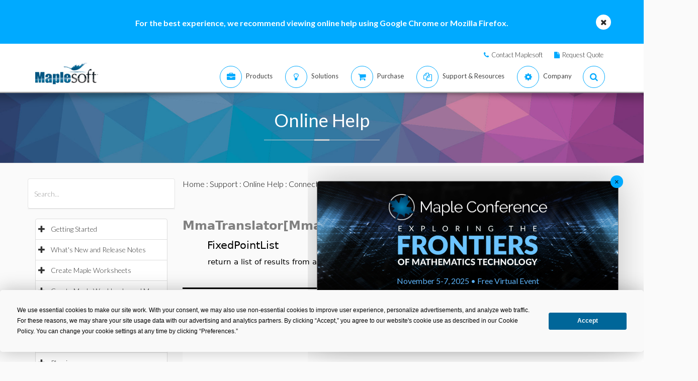

--- FILE ---
content_type: text/plain
request_url: https://c.6sc.co/
body_size: 1
content:
6suuid=ed263e17532c0100e1f9676920010000a9f1bc01

--- FILE ---
content_type: text/plain
request_url: https://c.6sc.co/?m=1
body_size: 1
content:
6suuid=ed263e17532c0100e1f9676920010000a9f1bc01

--- FILE ---
content_type: text/plain
request_url: https://c.6sc.co/?m=1
body_size: 1
content:
6suuid=ed263e17532c0100e1f9676920010000a9f1bc01